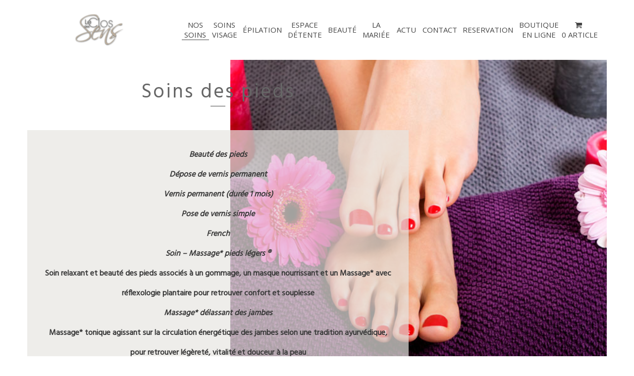

--- FILE ---
content_type: text/html; charset=UTF-8
request_url: https://leclosdessens.com/soins-des-pieds/
body_size: 13260
content:
<!DOCTYPE html>
<html lang="fr-FR">
<head>
<meta charset="UTF-8">
<meta http-equiv="X-UA-Compatible" content="IE=edge"/>
	<meta name="viewport" content="width=device-width, initial-scale=1">
	
                        <script>
                            /* You can add more configuration options to webfontloader by previously defining the WebFontConfig with your options */
                            if ( typeof WebFontConfig === "undefined" ) {
                                WebFontConfig = new Object();
                            }
                            WebFontConfig['google'] = {families: ['Open+Sans:300', 'Hind:400', 'Lancelot:400', 'Pinyon+Script:400&subset=latin']};

                            (function() {
                                var wf = document.createElement( 'script' );
                                wf.src = 'https://ajax.googleapis.com/ajax/libs/webfont/1.5.3/webfont.js';
                                wf.type = 'text/javascript';
                                wf.async = 'true';
                                var s = document.getElementsByTagName( 'script' )[0];
                                s.parentNode.insertBefore( wf, s );
                            })();
                        </script>
                        <meta name='robots' content='index, follow, max-image-preview:large, max-snippet:-1, max-video-preview:-1' />

	<!-- This site is optimized with the Yoast SEO plugin v20.12 - https://yoast.com/wordpress/plugins/seo/ -->
	<title>Soins des pieds - Le Clos des Sens</title>
	<link rel="canonical" href="https://leclosdessens.com/soins-des-pieds/" />
	<meta property="og:locale" content="fr_FR" />
	<meta property="og:type" content="article" />
	<meta property="og:title" content="Soins des pieds - Le Clos des Sens" />
	<meta property="og:url" content="https://leclosdessens.com/soins-des-pieds/" />
	<meta property="og:site_name" content="Le Clos des Sens" />
	<meta property="article:publisher" content="https://fr-fr.facebook.com/le-clos-des-sens-121996844496164/" />
	<meta property="article:modified_time" content="2022-07-16T19:26:21+00:00" />
	<meta property="og:image" content="https://leclosdessens.com/wp-content/uploads/2015/11/opi-vernis.jpg" />
	<meta name="twitter:card" content="summary_large_image" />
	<meta name="twitter:label1" content="Durée de lecture estimée" />
	<meta name="twitter:data1" content="1 minute" />
	<script type="application/ld+json" class="yoast-schema-graph">{"@context":"https://schema.org","@graph":[{"@type":"WebPage","@id":"https://leclosdessens.com/soins-des-pieds/","url":"https://leclosdessens.com/soins-des-pieds/","name":"Soins des pieds - Le Clos des Sens","isPartOf":{"@id":"https://leclosdessens.com/#website"},"primaryImageOfPage":{"@id":"https://leclosdessens.com/soins-des-pieds/#primaryimage"},"image":{"@id":"https://leclosdessens.com/soins-des-pieds/#primaryimage"},"thumbnailUrl":"https://leclosdessens.com/wp-content/uploads/2015/11/opi-vernis.jpg","datePublished":"2015-11-12T16:13:10+00:00","dateModified":"2022-07-16T19:26:21+00:00","breadcrumb":{"@id":"https://leclosdessens.com/soins-des-pieds/#breadcrumb"},"inLanguage":"fr-FR","potentialAction":[{"@type":"ReadAction","target":["https://leclosdessens.com/soins-des-pieds/"]}]},{"@type":"ImageObject","inLanguage":"fr-FR","@id":"https://leclosdessens.com/soins-des-pieds/#primaryimage","url":"https://leclosdessens.com/wp-content/uploads/2015/11/opi-vernis.jpg","contentUrl":"https://leclosdessens.com/wp-content/uploads/2015/11/opi-vernis.jpg","width":450,"height":225},{"@type":"BreadcrumbList","@id":"https://leclosdessens.com/soins-des-pieds/#breadcrumb","itemListElement":[{"@type":"ListItem","position":1,"name":"Accueil","item":"https://leclosdessens.com/"},{"@type":"ListItem","position":2,"name":"Soins des pieds"}]},{"@type":"WebSite","@id":"https://leclosdessens.com/#website","url":"https://leclosdessens.com/","name":"Le Clos des Sens","description":"Institut de beauté à Boujan / Libron","publisher":{"@id":"https://leclosdessens.com/#organization"},"potentialAction":[{"@type":"SearchAction","target":{"@type":"EntryPoint","urlTemplate":"https://leclosdessens.com/?s={search_term_string}"},"query-input":"required name=search_term_string"}],"inLanguage":"fr-FR"},{"@type":"Organization","@id":"https://leclosdessens.com/#organization","name":"Le Clos des Sens","url":"https://leclosdessens.com/","logo":{"@type":"ImageObject","inLanguage":"fr-FR","@id":"https://leclosdessens.com/#/schema/logo/image/","url":"https://leclosdessens.com/wp-content/uploads/2015/10/logo-143x92-e1445177063795.png","contentUrl":"https://leclosdessens.com/wp-content/uploads/2015/10/logo-143x92-e1445177063795.png","width":100,"height":64,"caption":"Le Clos des Sens"},"image":{"@id":"https://leclosdessens.com/#/schema/logo/image/"},"sameAs":["https://fr-fr.facebook.com/le-clos-des-sens-121996844496164/"]}]}</script>
	<!-- / Yoast SEO plugin. -->


<link rel='dns-prefetch' href='//stats.wp.com' />
<link rel='dns-prefetch' href='//fonts.googleapis.com' />
<link rel="alternate" type="application/rss+xml" title="Le Clos des Sens &raquo; Flux" href="https://leclosdessens.com/feed/" />
<link rel="alternate" type="application/rss+xml" title="Le Clos des Sens &raquo; Flux des commentaires" href="https://leclosdessens.com/comments/feed/" />
<link rel="alternate" title="oEmbed (JSON)" type="application/json+oembed" href="https://leclosdessens.com/wp-json/oembed/1.0/embed?url=https%3A%2F%2Fleclosdessens.com%2Fsoins-des-pieds%2F" />
<link rel="alternate" title="oEmbed (XML)" type="text/xml+oembed" href="https://leclosdessens.com/wp-json/oembed/1.0/embed?url=https%3A%2F%2Fleclosdessens.com%2Fsoins-des-pieds%2F&#038;format=xml" />
<style id='wp-img-auto-sizes-contain-inline-css' type='text/css'>
img:is([sizes=auto i],[sizes^="auto," i]){contain-intrinsic-size:3000px 1500px}
/*# sourceURL=wp-img-auto-sizes-contain-inline-css */
</style>
<link rel='stylesheet' id='validate-engine-css-css' href='https://leclosdessens.com/wp-content/plugins/wysija-newsletters/css/validationEngine.jquery.css?ver=2.21' type='text/css' media='all' />
<style id='wp-emoji-styles-inline-css' type='text/css'>

	img.wp-smiley, img.emoji {
		display: inline !important;
		border: none !important;
		box-shadow: none !important;
		height: 1em !important;
		width: 1em !important;
		margin: 0 0.07em !important;
		vertical-align: -0.1em !important;
		background: none !important;
		padding: 0 !important;
	}
/*# sourceURL=wp-emoji-styles-inline-css */
</style>
<link rel='stylesheet' id='wp-block-library-css' href='https://leclosdessens.com/wp-includes/css/dist/block-library/style.min.css?ver=6.9' type='text/css' media='all' />
<style id='global-styles-inline-css' type='text/css'>
:root{--wp--preset--aspect-ratio--square: 1;--wp--preset--aspect-ratio--4-3: 4/3;--wp--preset--aspect-ratio--3-4: 3/4;--wp--preset--aspect-ratio--3-2: 3/2;--wp--preset--aspect-ratio--2-3: 2/3;--wp--preset--aspect-ratio--16-9: 16/9;--wp--preset--aspect-ratio--9-16: 9/16;--wp--preset--color--black: #000000;--wp--preset--color--cyan-bluish-gray: #abb8c3;--wp--preset--color--white: #ffffff;--wp--preset--color--pale-pink: #f78da7;--wp--preset--color--vivid-red: #cf2e2e;--wp--preset--color--luminous-vivid-orange: #ff6900;--wp--preset--color--luminous-vivid-amber: #fcb900;--wp--preset--color--light-green-cyan: #7bdcb5;--wp--preset--color--vivid-green-cyan: #00d084;--wp--preset--color--pale-cyan-blue: #8ed1fc;--wp--preset--color--vivid-cyan-blue: #0693e3;--wp--preset--color--vivid-purple: #9b51e0;--wp--preset--gradient--vivid-cyan-blue-to-vivid-purple: linear-gradient(135deg,rgb(6,147,227) 0%,rgb(155,81,224) 100%);--wp--preset--gradient--light-green-cyan-to-vivid-green-cyan: linear-gradient(135deg,rgb(122,220,180) 0%,rgb(0,208,130) 100%);--wp--preset--gradient--luminous-vivid-amber-to-luminous-vivid-orange: linear-gradient(135deg,rgb(252,185,0) 0%,rgb(255,105,0) 100%);--wp--preset--gradient--luminous-vivid-orange-to-vivid-red: linear-gradient(135deg,rgb(255,105,0) 0%,rgb(207,46,46) 100%);--wp--preset--gradient--very-light-gray-to-cyan-bluish-gray: linear-gradient(135deg,rgb(238,238,238) 0%,rgb(169,184,195) 100%);--wp--preset--gradient--cool-to-warm-spectrum: linear-gradient(135deg,rgb(74,234,220) 0%,rgb(151,120,209) 20%,rgb(207,42,186) 40%,rgb(238,44,130) 60%,rgb(251,105,98) 80%,rgb(254,248,76) 100%);--wp--preset--gradient--blush-light-purple: linear-gradient(135deg,rgb(255,206,236) 0%,rgb(152,150,240) 100%);--wp--preset--gradient--blush-bordeaux: linear-gradient(135deg,rgb(254,205,165) 0%,rgb(254,45,45) 50%,rgb(107,0,62) 100%);--wp--preset--gradient--luminous-dusk: linear-gradient(135deg,rgb(255,203,112) 0%,rgb(199,81,192) 50%,rgb(65,88,208) 100%);--wp--preset--gradient--pale-ocean: linear-gradient(135deg,rgb(255,245,203) 0%,rgb(182,227,212) 50%,rgb(51,167,181) 100%);--wp--preset--gradient--electric-grass: linear-gradient(135deg,rgb(202,248,128) 0%,rgb(113,206,126) 100%);--wp--preset--gradient--midnight: linear-gradient(135deg,rgb(2,3,129) 0%,rgb(40,116,252) 100%);--wp--preset--font-size--small: 13px;--wp--preset--font-size--medium: 20px;--wp--preset--font-size--large: 36px;--wp--preset--font-size--x-large: 42px;--wp--preset--spacing--20: 0.44rem;--wp--preset--spacing--30: 0.67rem;--wp--preset--spacing--40: 1rem;--wp--preset--spacing--50: 1.5rem;--wp--preset--spacing--60: 2.25rem;--wp--preset--spacing--70: 3.38rem;--wp--preset--spacing--80: 5.06rem;--wp--preset--shadow--natural: 6px 6px 9px rgba(0, 0, 0, 0.2);--wp--preset--shadow--deep: 12px 12px 50px rgba(0, 0, 0, 0.4);--wp--preset--shadow--sharp: 6px 6px 0px rgba(0, 0, 0, 0.2);--wp--preset--shadow--outlined: 6px 6px 0px -3px rgb(255, 255, 255), 6px 6px rgb(0, 0, 0);--wp--preset--shadow--crisp: 6px 6px 0px rgb(0, 0, 0);}:where(.is-layout-flex){gap: 0.5em;}:where(.is-layout-grid){gap: 0.5em;}body .is-layout-flex{display: flex;}.is-layout-flex{flex-wrap: wrap;align-items: center;}.is-layout-flex > :is(*, div){margin: 0;}body .is-layout-grid{display: grid;}.is-layout-grid > :is(*, div){margin: 0;}:where(.wp-block-columns.is-layout-flex){gap: 2em;}:where(.wp-block-columns.is-layout-grid){gap: 2em;}:where(.wp-block-post-template.is-layout-flex){gap: 1.25em;}:where(.wp-block-post-template.is-layout-grid){gap: 1.25em;}.has-black-color{color: var(--wp--preset--color--black) !important;}.has-cyan-bluish-gray-color{color: var(--wp--preset--color--cyan-bluish-gray) !important;}.has-white-color{color: var(--wp--preset--color--white) !important;}.has-pale-pink-color{color: var(--wp--preset--color--pale-pink) !important;}.has-vivid-red-color{color: var(--wp--preset--color--vivid-red) !important;}.has-luminous-vivid-orange-color{color: var(--wp--preset--color--luminous-vivid-orange) !important;}.has-luminous-vivid-amber-color{color: var(--wp--preset--color--luminous-vivid-amber) !important;}.has-light-green-cyan-color{color: var(--wp--preset--color--light-green-cyan) !important;}.has-vivid-green-cyan-color{color: var(--wp--preset--color--vivid-green-cyan) !important;}.has-pale-cyan-blue-color{color: var(--wp--preset--color--pale-cyan-blue) !important;}.has-vivid-cyan-blue-color{color: var(--wp--preset--color--vivid-cyan-blue) !important;}.has-vivid-purple-color{color: var(--wp--preset--color--vivid-purple) !important;}.has-black-background-color{background-color: var(--wp--preset--color--black) !important;}.has-cyan-bluish-gray-background-color{background-color: var(--wp--preset--color--cyan-bluish-gray) !important;}.has-white-background-color{background-color: var(--wp--preset--color--white) !important;}.has-pale-pink-background-color{background-color: var(--wp--preset--color--pale-pink) !important;}.has-vivid-red-background-color{background-color: var(--wp--preset--color--vivid-red) !important;}.has-luminous-vivid-orange-background-color{background-color: var(--wp--preset--color--luminous-vivid-orange) !important;}.has-luminous-vivid-amber-background-color{background-color: var(--wp--preset--color--luminous-vivid-amber) !important;}.has-light-green-cyan-background-color{background-color: var(--wp--preset--color--light-green-cyan) !important;}.has-vivid-green-cyan-background-color{background-color: var(--wp--preset--color--vivid-green-cyan) !important;}.has-pale-cyan-blue-background-color{background-color: var(--wp--preset--color--pale-cyan-blue) !important;}.has-vivid-cyan-blue-background-color{background-color: var(--wp--preset--color--vivid-cyan-blue) !important;}.has-vivid-purple-background-color{background-color: var(--wp--preset--color--vivid-purple) !important;}.has-black-border-color{border-color: var(--wp--preset--color--black) !important;}.has-cyan-bluish-gray-border-color{border-color: var(--wp--preset--color--cyan-bluish-gray) !important;}.has-white-border-color{border-color: var(--wp--preset--color--white) !important;}.has-pale-pink-border-color{border-color: var(--wp--preset--color--pale-pink) !important;}.has-vivid-red-border-color{border-color: var(--wp--preset--color--vivid-red) !important;}.has-luminous-vivid-orange-border-color{border-color: var(--wp--preset--color--luminous-vivid-orange) !important;}.has-luminous-vivid-amber-border-color{border-color: var(--wp--preset--color--luminous-vivid-amber) !important;}.has-light-green-cyan-border-color{border-color: var(--wp--preset--color--light-green-cyan) !important;}.has-vivid-green-cyan-border-color{border-color: var(--wp--preset--color--vivid-green-cyan) !important;}.has-pale-cyan-blue-border-color{border-color: var(--wp--preset--color--pale-cyan-blue) !important;}.has-vivid-cyan-blue-border-color{border-color: var(--wp--preset--color--vivid-cyan-blue) !important;}.has-vivid-purple-border-color{border-color: var(--wp--preset--color--vivid-purple) !important;}.has-vivid-cyan-blue-to-vivid-purple-gradient-background{background: var(--wp--preset--gradient--vivid-cyan-blue-to-vivid-purple) !important;}.has-light-green-cyan-to-vivid-green-cyan-gradient-background{background: var(--wp--preset--gradient--light-green-cyan-to-vivid-green-cyan) !important;}.has-luminous-vivid-amber-to-luminous-vivid-orange-gradient-background{background: var(--wp--preset--gradient--luminous-vivid-amber-to-luminous-vivid-orange) !important;}.has-luminous-vivid-orange-to-vivid-red-gradient-background{background: var(--wp--preset--gradient--luminous-vivid-orange-to-vivid-red) !important;}.has-very-light-gray-to-cyan-bluish-gray-gradient-background{background: var(--wp--preset--gradient--very-light-gray-to-cyan-bluish-gray) !important;}.has-cool-to-warm-spectrum-gradient-background{background: var(--wp--preset--gradient--cool-to-warm-spectrum) !important;}.has-blush-light-purple-gradient-background{background: var(--wp--preset--gradient--blush-light-purple) !important;}.has-blush-bordeaux-gradient-background{background: var(--wp--preset--gradient--blush-bordeaux) !important;}.has-luminous-dusk-gradient-background{background: var(--wp--preset--gradient--luminous-dusk) !important;}.has-pale-ocean-gradient-background{background: var(--wp--preset--gradient--pale-ocean) !important;}.has-electric-grass-gradient-background{background: var(--wp--preset--gradient--electric-grass) !important;}.has-midnight-gradient-background{background: var(--wp--preset--gradient--midnight) !important;}.has-small-font-size{font-size: var(--wp--preset--font-size--small) !important;}.has-medium-font-size{font-size: var(--wp--preset--font-size--medium) !important;}.has-large-font-size{font-size: var(--wp--preset--font-size--large) !important;}.has-x-large-font-size{font-size: var(--wp--preset--font-size--x-large) !important;}
/*# sourceURL=global-styles-inline-css */
</style>

<style id='classic-theme-styles-inline-css' type='text/css'>
/*! This file is auto-generated */
.wp-block-button__link{color:#fff;background-color:#32373c;border-radius:9999px;box-shadow:none;text-decoration:none;padding:calc(.667em + 2px) calc(1.333em + 2px);font-size:1.125em}.wp-block-file__button{background:#32373c;color:#fff;text-decoration:none}
/*# sourceURL=/wp-includes/css/classic-themes.min.css */
</style>
<link rel='stylesheet' id='essential-grid-plugin-settings-css' href='https://leclosdessens.com/wp-content/plugins/essential-grid/public/assets/css/settings.css?ver=2.0.9.1' type='text/css' media='all' />
<link rel='stylesheet' id='tp-open-sans-css' href='https://fonts.googleapis.com/css?family=Open+Sans%3A300%2C400%2C600%2C700%2C800&#038;ver=6.9' type='text/css' media='all' />
<link rel='stylesheet' id='tp-raleway-css' href='https://fonts.googleapis.com/css?family=Raleway%3A100%2C200%2C300%2C400%2C500%2C600%2C700%2C800%2C900&#038;ver=6.9' type='text/css' media='all' />
<link rel='stylesheet' id='tp-droid-serif-css' href='https://fonts.googleapis.com/css?family=Droid+Serif%3A400%2C700&#038;ver=6.9' type='text/css' media='all' />
<link rel='stylesheet' id='rs-plugin-settings-css' href='https://leclosdessens.com/wp-content/plugins/revslider/public/assets/css/settings.css?ver=5.4.6.4' type='text/css' media='all' />
<style id='rs-plugin-settings-inline-css' type='text/css'>
#rs-demo-id {}
/*# sourceURL=rs-plugin-settings-inline-css */
</style>
<link rel='stylesheet' id='woocommerce-layout-css' href='https://leclosdessens.com/wp-content/plugins/woocommerce/assets/css/woocommerce-layout.css?ver=7.9.0' type='text/css' media='all' />
<link rel='stylesheet' id='woocommerce-smallscreen-css' href='https://leclosdessens.com/wp-content/plugins/woocommerce/assets/css/woocommerce-smallscreen.css?ver=7.9.0' type='text/css' media='only screen and (max-width: 768px)' />
<link rel='stylesheet' id='woocommerce-general-css' href='https://leclosdessens.com/wp-content/plugins/woocommerce/assets/css/woocommerce.css?ver=7.9.0' type='text/css' media='all' />
<style id='woocommerce-inline-inline-css' type='text/css'>
.woocommerce form .form-row .required { visibility: visible; }
/*# sourceURL=woocommerce-inline-inline-css */
</style>
<link rel='stylesheet' id='wpmenucart-icons-css' href='https://leclosdessens.com/wp-content/plugins/wp-menu-cart/assets/css/wpmenucart-icons.min.css?ver=2.14.0' type='text/css' media='all' />
<style id='wpmenucart-icons-inline-css' type='text/css'>
@font-face{font-family:WPMenuCart;src:url(https://leclosdessens.com/wp-content/plugins/wp-menu-cart/assets/fonts/WPMenuCart.eot);src:url(https://leclosdessens.com/wp-content/plugins/wp-menu-cart/assets/fonts/WPMenuCart.eot?#iefix) format('embedded-opentype'),url(https://leclosdessens.com/wp-content/plugins/wp-menu-cart/assets/fonts/WPMenuCart.woff2) format('woff2'),url(https://leclosdessens.com/wp-content/plugins/wp-menu-cart/assets/fonts/WPMenuCart.woff) format('woff'),url(https://leclosdessens.com/wp-content/plugins/wp-menu-cart/assets/fonts/WPMenuCart.ttf) format('truetype'),url(https://leclosdessens.com/wp-content/plugins/wp-menu-cart/assets/fonts/WPMenuCart.svg#WPMenuCart) format('svg');font-weight:400;font-style:normal;font-display:swap}
/*# sourceURL=wpmenucart-icons-inline-css */
</style>
<link rel='stylesheet' id='wpmenucart-css' href='https://leclosdessens.com/wp-content/plugins/wp-menu-cart/assets/css/wpmenucart-main.min.css?ver=2.14.0' type='text/css' media='all' />
<link rel='stylesheet' id='ppress-frontend-css' href='https://leclosdessens.com/wp-content/plugins/wp-user-avatar/assets/css/frontend.min.css?ver=4.12.0' type='text/css' media='all' />
<link rel='stylesheet' id='ppress-flatpickr-css' href='https://leclosdessens.com/wp-content/plugins/wp-user-avatar/assets/flatpickr/flatpickr.min.css?ver=4.12.0' type='text/css' media='all' />
<link rel='stylesheet' id='ppress-select2-css' href='https://leclosdessens.com/wp-content/plugins/wp-user-avatar/assets/select2/select2.min.css?ver=6.9' type='text/css' media='all' />
<link rel='stylesheet' id='bootstrap.min-css' href='https://leclosdessens.com/wp-content/themes/aqua/assets/css/bootstrap.min.css?ver=6.9' type='text/css' media='all' />
<link rel='stylesheet' id='flexslider.css-css' href='https://leclosdessens.com/wp-content/themes/aqua/assets/vendors/flexslider/flexslider.css?ver=6.9' type='text/css' media='all' />
<link rel='stylesheet' id='jquery.mCustomScrollbar-css' href='https://leclosdessens.com/wp-content/themes/aqua/assets/vendors/malihu-custom-scrollbar-plugin/jquery.mCustomScrollbar.css?ver=6.9' type='text/css' media='all' />
<link rel='stylesheet' id='jquery.fancybox-css' href='https://leclosdessens.com/wp-content/themes/aqua/assets/vendors/FancyBox/jquery.fancybox.css?ver=6.9' type='text/css' media='all' />
<link rel='stylesheet' id='colorbox-css' href='https://leclosdessens.com/wp-content/themes/aqua/assets/css/colorbox.css?ver=6.9' type='text/css' media='all' />
<link rel='stylesheet' id='font-awesome-css' href='https://leclosdessens.com/wp-content/plugins/js_composer/assets/lib/bower/font-awesome/css/font-awesome.min.css?ver=5.4.5' type='text/css' media='all' />
<link rel='stylesheet' id='font-ionicons-css' href='https://leclosdessens.com/wp-content/themes/aqua/assets/css/ionicons.min.css?ver=1.5.2' type='text/css' media='all' />
<link rel='stylesheet' id='font-aqua-css' href='https://leclosdessens.com/wp-content/themes/aqua/assets/css/font-aqua.css?ver=6.9' type='text/css' media='all' />
<link rel='stylesheet' id='uikit.min-css' href='https://leclosdessens.com/wp-content/themes/aqua/assets/css/uikit.min.css?ver=2.8.0' type='text/css' media='all' />
<link rel='stylesheet' id='tb.core.min-css' href='https://leclosdessens.com/wp-content/themes/aqua/assets/css/tb.core.min.css?ver=6.9' type='text/css' media='all' />
<link rel='stylesheet' id='woocommerce-css' href='https://leclosdessens.com/wp-content/themes/aqua/assets/css/woocommerce.css?ver=1.0.0' type='text/css' media='all' />
<link rel='stylesheet' id='shortcodes-css' href='https://leclosdessens.com/wp-content/themes/aqua/framework/shortcodes/shortcodes.css?ver=6.9' type='text/css' media='all' />
<link rel='stylesheet' id='main-style-css' href='https://leclosdessens.com/wp-content/themes/aqua/assets/css/main-style.css?ver=6.9' type='text/css' media='all' />
<link rel='stylesheet' id='style-css' href='https://leclosdessens.com/wp-content/themes/aqua/style.css?ver=6.9' type='text/css' media='all' />
<link rel='stylesheet' id='wp_custom_style-css' href='https://leclosdessens.com/wp-content/themes/aqua/assets/css/wp_custom_style.css?ver=6.9' type='text/css' media='all' />
<style id='wp_custom_style-inline-css' type='text/css'>
.tb-header-transparent.header-transparent-style{}
		.tb-header-transparent.header-transparent-style .menubar{ background: transparent; }
		.tb-header-transparent.header-transparent-style .header-menu .menu-list.menu-tb > ul > li:after{ background: #FFF; }
		.tb-header-transparent.header-transparent-style .header-menu .menu-list.menu-tb > ul > li:last-child:after{ background: transparent; }
		.tb-header-transparent.header-transparent-style .header-menu .menu-list.menu-tb > ul > li > a{ color: #FFF; }
	
/*# sourceURL=wp_custom_style-inline-css */
</style>
<link rel='stylesheet' id='js_composer_front-css' href='https://leclosdessens.com/wp-content/plugins/js_composer/assets/css/js_composer.min.css?ver=5.4.5' type='text/css' media='all' />
<link rel='stylesheet' id='bsf-Defaults-css' href='https://leclosdessens.com/wp-content/uploads/smile_fonts/Defaults/Defaults.css?ver=6.9' type='text/css' media='all' />
<script type="text/javascript" src="https://leclosdessens.com/wp-includes/js/jquery/jquery.min.js?ver=3.7.1" id="jquery-core-js"></script>
<script type="text/javascript" src="https://leclosdessens.com/wp-includes/js/jquery/jquery-migrate.min.js?ver=3.4.1" id="jquery-migrate-js"></script>
<script type="text/javascript" src="https://leclosdessens.com/wp-includes/js/dist/hooks.min.js?ver=dd5603f07f9220ed27f1" id="wp-hooks-js"></script>
<script type="text/javascript" src="https://stats.wp.com/w.js?ver=202604" id="woo-tracks-js"></script>
<script type="text/javascript" src="https://leclosdessens.com/wp-content/plugins/essential-grid/public/assets/js/lightbox.js?ver=2.0.9.1" id="themepunchboxext-js"></script>
<script type="text/javascript" src="https://leclosdessens.com/wp-content/plugins/essential-grid/public/assets/js/jquery.themepunch.tools.min.js?ver=2.0.9.1" id="tp-tools-js"></script>
<script type="text/javascript" src="https://leclosdessens.com/wp-content/plugins/essential-grid/public/assets/js/jquery.themepunch.essential.min.js?ver=2.0.9.1" id="essential-grid-essential-grid-script-js"></script>
<script type="text/javascript" src="https://leclosdessens.com/wp-content/plugins/revslider/public/assets/js/jquery.themepunch.revolution.min.js?ver=5.4.6.4" id="revmin-js"></script>
<script type="text/javascript" src="https://leclosdessens.com/wp-content/plugins/woocommerce/assets/js/jquery-blockui/jquery.blockUI.min.js?ver=2.7.0-wc.7.9.0" id="jquery-blockui-js"></script>
<script type="text/javascript" id="wc-add-to-cart-js-extra">
/* <![CDATA[ */
var wc_add_to_cart_params = {"ajax_url":"/wp-admin/admin-ajax.php","wc_ajax_url":"/?wc-ajax=%%endpoint%%","i18n_view_cart":"View cart","cart_url":"https://leclosdessens.com/panier/","is_cart":"","cart_redirect_after_add":"yes"};
//# sourceURL=wc-add-to-cart-js-extra
/* ]]> */
</script>
<script type="text/javascript" src="https://leclosdessens.com/wp-content/plugins/woocommerce/assets/js/frontend/add-to-cart.min.js?ver=7.9.0" id="wc-add-to-cart-js"></script>
<script type="text/javascript" src="https://leclosdessens.com/wp-content/plugins/wp-user-avatar/assets/flatpickr/flatpickr.min.js?ver=4.12.0" id="ppress-flatpickr-js"></script>
<script type="text/javascript" src="https://leclosdessens.com/wp-content/plugins/wp-user-avatar/assets/select2/select2.min.js?ver=4.12.0" id="ppress-select2-js"></script>
<script type="text/javascript" src="https://leclosdessens.com/wp-content/plugins/js_composer/assets/js/vendors/woocommerce-add-to-cart.js?ver=5.4.5" id="vc_woocommerce-add-to-cart-js-js"></script>
<script type="text/javascript" src="https://leclosdessens.com/wp-content/themes/aqua/assets/vendors/flexslider/jquery.flexslider-min.js?ver=6.9" id="jquery.flexslider-min-js"></script>
<script type="text/javascript" src="https://leclosdessens.com/wp-content/themes/aqua/assets/vendors/malihu-custom-scrollbar-plugin/jquery.mCustomScrollbar.js?ver=6.9" id="jquery.mCustomScrollbar-js"></script>
<script type="text/javascript" src="https://leclosdessens.com/wp-content/themes/aqua/assets/vendors/FancyBox/jquery.fancybox.js?ver=6.9" id="jquery.fancybox-js"></script>
<script type="text/javascript" src="https://leclosdessens.com/wp-content/themes/aqua/assets/vendors/elevatezoom-master/jquery.elevatezoom.js?ver=6.9" id="jquery.elevatezoom-js"></script>
<script type="text/javascript" src="https://leclosdessens.com/wp-content/themes/aqua/assets/js/jquery.dotdotdot.min.js?ver=6.9" id="dotdotdot.min-js"></script>
<script type="text/javascript" src="https://leclosdessens.com/wp-content/themes/aqua/assets/js/modernizr.custom.26633.js?ver=1" id="modernizr-js"></script>
<script type="text/javascript" src="https://leclosdessens.com/wp-content/themes/aqua/assets/js/jquery.gridrotator.js?ver=1" id="jquery.gridrotator-js"></script>
<script type="text/javascript" src="https://leclosdessens.com/wp-content/themes/aqua/assets/js/bootstrap.min.js?ver=6.9" id="bootstrap.min-js"></script>
<script type="text/javascript" src="https://leclosdessens.com/wp-content/themes/aqua/assets/js/jquery.colorbox.js?ver=1.5.5" id="jquery.colorbox-js"></script>
<script type="text/javascript" src="https://leclosdessens.com/wp-content/themes/aqua/framework/shortcodes/shortcodes.js?ver=6.9" id="tb.shortcodes-js"></script>
<script type="text/javascript" src="https://leclosdessens.com/wp-content/themes/aqua/assets/js/parallax.js?ver=6.9" id="parallax-js"></script>
<script type="text/javascript" src="https://leclosdessens.com/wp-content/themes/aqua/assets/js/uikit.min.js?ver=6.9" id="uikit.min-js"></script>
<script type="text/javascript" id="main-js-extra">
/* <![CDATA[ */
var the_ajax_script = {"ajaxurl":"https://leclosdessens.com/wp-admin/admin-ajax.php"};
//# sourceURL=main-js-extra
/* ]]> */
</script>
<script type="text/javascript" src="https://leclosdessens.com/wp-content/themes/aqua/assets/js/main.js?ver=6.9" id="main-js"></script>
<link rel="https://api.w.org/" href="https://leclosdessens.com/wp-json/" /><link rel="alternate" title="JSON" type="application/json" href="https://leclosdessens.com/wp-json/wp/v2/pages/260" /><link rel="EditURI" type="application/rsd+xml" title="RSD" href="https://leclosdessens.com/xmlrpc.php?rsd" />
<meta name="generator" content="WordPress 6.9" />
<meta name="generator" content="WooCommerce 7.9.0" />
<link rel='shortlink' href='https://leclosdessens.com/?p=260' />
		<script type="text/javascript">
			var ajaxRevslider;
			
			jQuery(document).ready(function() {
				// CUSTOM AJAX CONTENT LOADING FUNCTION
				ajaxRevslider = function(obj) {
				
					// obj.type : Post Type
					// obj.id : ID of Content to Load
					// obj.aspectratio : The Aspect Ratio of the Container / Media
					// obj.selector : The Container Selector where the Content of Ajax will be injected. It is done via the Essential Grid on Return of Content
					
					var content = "";

					data = {};
					
					data.action = 'revslider_ajax_call_front';
					data.client_action = 'get_slider_html';
					data.token = 'f6fc9dc3a2';
					data.type = obj.type;
					data.id = obj.id;
					data.aspectratio = obj.aspectratio;
					
					// SYNC AJAX REQUEST
					jQuery.ajax({
						type:"post",
						url:"https://leclosdessens.com/wp-admin/admin-ajax.php",
						dataType: 'json',
						data:data,
						async:false,
						success: function(ret, textStatus, XMLHttpRequest) {
							if(ret.success == true)
								content = ret.data;								
						},
						error: function(e) {
							console.log(e);
						}
					});
					
					 // FIRST RETURN THE CONTENT WHEN IT IS LOADED !!
					 return content;						 
				};
				
				// CUSTOM AJAX FUNCTION TO REMOVE THE SLIDER
				var ajaxRemoveRevslider = function(obj) {
					return jQuery(obj.selector+" .rev_slider").revkill();
				};

				// EXTEND THE AJAX CONTENT LOADING TYPES WITH TYPE AND FUNCTION
				var extendessential = setInterval(function() {
					if (jQuery.fn.tpessential != undefined) {
						clearInterval(extendessential);
						if(typeof(jQuery.fn.tpessential.defaults) !== 'undefined') {
							jQuery.fn.tpessential.defaults.ajaxTypes.push({type:"revslider",func:ajaxRevslider,killfunc:ajaxRemoveRevslider,openAnimationSpeed:0.3});   
							// type:  Name of the Post to load via Ajax into the Essential Grid Ajax Container
							// func: the Function Name which is Called once the Item with the Post Type has been clicked
							// killfunc: function to kill in case the Ajax Window going to be removed (before Remove function !
							// openAnimationSpeed: how quick the Ajax Content window should be animated (default is 0.3)
						}
					}
				},30);
			});
		</script>
		<link rel="shortcut icon" href="https://leclosdessens.com/wp-content/themes/aqua/favicon.ico"/>	<noscript><style>.woocommerce-product-gallery{ opacity: 1 !important; }</style></noscript>
	<style type="text/css">.recentcomments a{display:inline !important;padding:0 !important;margin:0 !important;}</style><meta name="generator" content="Powered by WPBakery Page Builder - drag and drop page builder for WordPress."/>
<!--[if lte IE 9]><link rel="stylesheet" type="text/css" href="https://leclosdessens.com/wp-content/plugins/js_composer/assets/css/vc_lte_ie9.min.css" media="screen"><![endif]--><meta name="generator" content="Powered by Slider Revolution 5.4.6.4 - responsive, Mobile-Friendly Slider Plugin for WordPress with comfortable drag and drop interface." />
<script type="text/javascript">function setREVStartSize(e){
				try{ var i=jQuery(window).width(),t=9999,r=0,n=0,l=0,f=0,s=0,h=0;					
					if(e.responsiveLevels&&(jQuery.each(e.responsiveLevels,function(e,f){f>i&&(t=r=f,l=e),i>f&&f>r&&(r=f,n=e)}),t>r&&(l=n)),f=e.gridheight[l]||e.gridheight[0]||e.gridheight,s=e.gridwidth[l]||e.gridwidth[0]||e.gridwidth,h=i/s,h=h>1?1:h,f=Math.round(h*f),"fullscreen"==e.sliderLayout){var u=(e.c.width(),jQuery(window).height());if(void 0!=e.fullScreenOffsetContainer){var c=e.fullScreenOffsetContainer.split(",");if (c) jQuery.each(c,function(e,i){u=jQuery(i).length>0?u-jQuery(i).outerHeight(!0):u}),e.fullScreenOffset.split("%").length>1&&void 0!=e.fullScreenOffset&&e.fullScreenOffset.length>0?u-=jQuery(window).height()*parseInt(e.fullScreenOffset,0)/100:void 0!=e.fullScreenOffset&&e.fullScreenOffset.length>0&&(u-=parseInt(e.fullScreenOffset,0))}f=u}else void 0!=e.minHeight&&f<e.minHeight&&(f=e.minHeight);e.c.closest(".rev_slider_wrapper").css({height:f})					
				}catch(d){console.log("Failure at Presize of Slider:"+d)}
			};</script>
<style type="text/css" title="dynamic-css" class="options-output">body{background-color:#ffffff;}#nav > li > a,.tb-header-shop #nav > li > a{font-family:"Open Sans";line-height:20px;font-style:normal;font-size:15px;opacity: 1;visibility: visible;-webkit-transition: opacity 0.24s ease-in-out;-moz-transition: opacity 0.24s ease-in-out;transition: opacity 0.24s ease-in-out;}.wf-loading #nav > li > a,.tb-header-shop #nav > li > a,{opacity: 0;}.ie.wf-loading #nav > li > a,.tb-header-shop #nav > li > a,{visibility: hidden;}#nav > li > ul li a,.tb-header-shop #nav > li > ul li a{font-family:"Open Sans";text-align:left;line-height:20px;font-style:normal;font-size:15px;opacity: 1;visibility: visible;-webkit-transition: opacity 0.24s ease-in-out;-moz-transition: opacity 0.24s ease-in-out;transition: opacity 0.24s ease-in-out;}.wf-loading #nav > li > ul li a,.tb-header-shop #nav > li > ul li a,{opacity: 0;}.ie.wf-loading #nav > li > ul li a,.tb-header-shop #nav > li > ul li a,{visibility: hidden;}.tb-footer-v3, .tb-footer-v4 .tb-background-image{background-color:transparent;background-repeat:no-repeat;background-size:cover;background-attachment:fixed;background-position:center top;background-image:url('https://leclosdessens.com/wp-content/themes/aqua/assets/images/footers/bg-footer.jpg');}.tb-header-wrap{background-color:#b3b2b2;}.title-bar h1,.title-bar h2,.title-bar h3,.title-bar h4,.title-bar h5,.title-bar h6,.woocommerce .title-bar-shop h1,.woocommerce .title-bar-shop h2,.woocommerce .title-bar-shop h3,.woocommerce .title-bar-shop h4,.woocommerce .title-bar-shop h5,.woocommerce .title-bar-shop h6{color:#555555;}.title-bar a,.woocommerce .title-bar-shop a{color:#84c340;}.title-bar a:hover,.woocommerce .title-bar-shop a:hover{color:#8dc155;}.title-bar, .woocommerce .title-bar-shop{color:#555555;}body{font-family:Hind;line-height:30px;font-weight:normal;font-style:normal;color:#3a3a3a;font-size:16px;opacity: 1;visibility: visible;-webkit-transition: opacity 0.24s ease-in-out;-moz-transition: opacity 0.24s ease-in-out;transition: opacity 0.24s ease-in-out;}.wf-loading body,{opacity: 0;}.ie.wf-loading body,{visibility: hidden;}body h1{font-family:Lancelot;line-height:90px;letter-spacing:3px;font-weight:400;font-style:normal;color:#5b2645;font-size:60px;opacity: 1;visibility: visible;-webkit-transition: opacity 0.24s ease-in-out;-moz-transition: opacity 0.24s ease-in-out;transition: opacity 0.24s ease-in-out;}.wf-loading body h1,{opacity: 0;}.ie.wf-loading body h1,{visibility: hidden;}body h2{font-family:"Pinyon Script";line-height:80px;letter-spacing:3px;font-weight:400;font-style:normal;color:#5b2645;font-size:50px;opacity: 1;visibility: visible;-webkit-transition: opacity 0.24s ease-in-out;-moz-transition: opacity 0.24s ease-in-out;transition: opacity 0.24s ease-in-out;}.wf-loading body h2,{opacity: 0;}.ie.wf-loading body h2,{visibility: hidden;}body h3{font-family:Hind;line-height:60px;letter-spacing:3px;font-weight:400;font-style:normal;color:#666;font-size:40px;opacity: 1;visibility: visible;-webkit-transition: opacity 0.24s ease-in-out;-moz-transition: opacity 0.24s ease-in-out;transition: opacity 0.24s ease-in-out;}.wf-loading body h3,{opacity: 0;}.ie.wf-loading body h3,{visibility: hidden;}body h4{font-family:Hind;line-height:36px;letter-spacing:1.6px;font-weight:400;font-style:normal;color:#666;font-size:24px;opacity: 1;visibility: visible;-webkit-transition: opacity 0.24s ease-in-out;-moz-transition: opacity 0.24s ease-in-out;transition: opacity 0.24s ease-in-out;}.wf-loading body h4,{opacity: 0;}.ie.wf-loading body h4,{visibility: hidden;}body h5{font-family:Hind;line-height:40px;letter-spacing:1.6px;font-weight:400;font-style:normal;color:#666;font-size:24px;opacity: 1;visibility: visible;-webkit-transition: opacity 0.24s ease-in-out;-moz-transition: opacity 0.24s ease-in-out;transition: opacity 0.24s ease-in-out;}.wf-loading body h5,{opacity: 0;}.ie.wf-loading body h5,{visibility: hidden;}body h6{font-family:"Pinyon Script";line-height:30px;letter-spacing:1.6px;font-weight:400;font-style:normal;color:#666;font-size:20px;opacity: 1;visibility: visible;-webkit-transition: opacity 0.24s ease-in-out;-moz-transition: opacity 0.24s ease-in-out;transition: opacity 0.24s ease-in-out;}.wf-loading body h6,{opacity: 0;}.ie.wf-loading body h6,{visibility: hidden;}.title-bar, .title-bar-shop{background-color:#e5e5e5;}.title-bar, .title-bar-shop{margin-top:0;margin-right:0;margin-bottom:50px;margin-left:0;}.title-bar, .title-bar-shop{padding-top:40px;padding-right:0;padding-bottom:40px;padding-left:0;}</style>        <script type="text/javascript">
            var woocs_is_mobile = 0;
            var woocs_drop_down_view = "ddslick";
            var woocs_current_currency = {"name":"EUR","rate":1,"symbol":"&euro;","position":"left_space","is_etalon":1,"description":"European Euro","hide_cents":0,"flag":""};
            var woocs_default_currency = {"name":"EUR","rate":1,"symbol":"&euro;","position":"left_space","is_etalon":1,"description":"European Euro","hide_cents":0,"flag":""};
            var woocs_array_of_get = '{}';
        
            woocs_array_no_cents = '["JPY","TWD"]';

            var woocs_ajaxurl = "https://leclosdessens.com/wp-admin/admin-ajax.php";
            var woocs_lang_loading = "loading";
            var woocs_shop_is_cached =0;
        </script>
        <noscript><style type="text/css"> .wpb_animate_when_almost_visible { opacity: 1; }</style></noscript><script>
(function(i,s,o,g,r,a,m){i['GoogleAnalyticsObject']=r;i[r]=i[r]||function(){
(i[r].q=i[r].q||[]).push(arguments)},i[r].l=1*new Date();a=s.createElement(o),
m=s.getElementsByTagName(o)[0];a.async=1;a.src=g;m.parentNode.insertBefore(a,m)
})(window,document,'script','https://www.google-analytics.com/analytics.js','ga');

ga('create', 'UA-78533155-1', 'auto');
ga('send', 'pageview');
</script>
<link rel='stylesheet' id='woocommerce-currency-switcher-css' href='https://leclosdessens.com/wp-content/plugins/woocommerce-currency-switcher/css/front.css?ver=6.9' type='text/css' media='all' />
<link rel='stylesheet' id='animate-css-css' href='https://leclosdessens.com/wp-content/plugins/js_composer/assets/lib/bower/animate-css/animate.min.css?ver=5.4.5' type='text/css' media='all' />
</head>
<body class="wp-singular page-template page-template-page-NoTitleBar page-template-page-NoTitleBar-php page page-id-260 wp-theme-aqua tb_body wide theme-aqua woocommerce-no-js post-template post-template- wpb-js-composer js-comp-ver-5.4.5 vc_responsive currency-eur">	
<div id="tb_wrapper">
		<!-- Start Header Sidebar -->
<div class="tb-header-wrap tb_stick_header tb-header-v1 " style="">
	<div class="header-sidebar">
		<div class="container">
			<div class="row">
								<!-- Start Sidebar Top Left -->
								<!-- End Sidebar Top Left -->
				<!-- Start Sidebar Top Right -->
								<!-- End Sidebar Top Right -->
			</div>
		</div>
	</div>
<!-- End Header Sidebar -->
<!-- Start Header Menu -->
<div class="header-menu">
	<div class="menubar menu-toggle-class">
		<div class="menubar-inner">
			<div class="container">
				<div class="row">
					<div class="col-xs-10 col-sm-12 col-md-3 col-lg-3 col-logo">
						<a class="menubar-brand" href="https://leclosdessens.com">				
							<img src="https://leclosdessens.com/wp-content/uploads/2015/10/logo-143x92-e1445177063795.png" alt="Logo"/>						</a>
					</div>
					<div class="col-xs-2 col-sm-12 col-md-9 col-lg-9 col-menu">
						<div class="menu-list menu-tb text-center"><ul id="nav" class="menu-list-inner"><li class="menu-item visible-xs tb_logo_mbmenu">
							<a href="https://leclosdessens.com">
							<img alt="Logo" src="https://leclosdessens.com/wp-content/uploads/2015/10/logo-143x92.png">
							</a>
							</li><li id="menu-item-20" class="menu-item menu-item-type-custom menu-item-object-custom current-menu-ancestor current-menu-parent menu-item-has-children menu-item-20" data-depth="0"><a href="#"><span class="menu-title">Nos soins</span></a>
<ul class='standar-dropdown standard autodrop_submenu sub-menu dropdown-menu' style="width:230px;">
	<li id="menu-item-385" class="menu-item menu-item-type-post_type menu-item-object-page menu-item-385" data-depth="1"><a href="https://leclosdessens.com/soins-du-corps/"><span class="menu-title">Soins du corps</span></a></li>
	<li id="menu-item-335" class="menu-item menu-item-type-post_type menu-item-object-page menu-item-335" data-depth="1"><a href="https://leclosdessens.com/massages/"><span class="menu-title">Massages</span></a></li>
	<li id="menu-item-332" class="menu-item menu-item-type-post_type menu-item-object-page menu-item-332" data-depth="1"><a href="https://leclosdessens.com/soins-minceur/"><span class="menu-title">Soins minceur</span></a></li>
	<li id="menu-item-338" class="menu-item menu-item-type-post_type menu-item-object-page menu-item-338" data-depth="1"><a href="https://leclosdessens.com/soins-des-mains/"><span class="menu-title">Soins des mains</span></a></li>
	<li id="menu-item-337" class="menu-item menu-item-type-post_type menu-item-object-page current-menu-item page_item page-item-260 current_page_item menu-item-337" data-depth="1"><a href="https://leclosdessens.com/soins-des-pieds/"><span class="menu-title">Soins des pieds</span></a></li>
	<li id="menu-item-331" class="menu-item menu-item-type-post_type menu-item-object-page menu-item-331" data-depth="1"><a href="https://leclosdessens.com/rituels-duo/"><span class="menu-title">Rituels DUO</span></a></li>
	<li id="menu-item-330" class="menu-item menu-item-type-post_type menu-item-object-page menu-item-330" data-depth="1"><a href="https://leclosdessens.com/soins-pour-homme/"><span class="menu-title">Soins pour Homme</span></a></li>
	<li id="menu-item-1144" class="menu-item menu-item-type-post_type menu-item-object-page menu-item-1144" data-depth="1"><a href="https://leclosdessens.com/maquillage-permanent/"><span class="menu-title">Maquillage permanent</span></a></li>
	<li id="menu-item-1145" class="menu-item menu-item-type-post_type menu-item-object-page menu-item-1145" data-depth="1"><a href="https://leclosdessens.com/extensions-de-cils/"><span class="menu-title">Extensions de cils</span></a></li>
</ul>
</li>
<li id="menu-item-2528" class="menu-item menu-item-type-custom menu-item-object-custom menu-item-has-children menu-item-2528" data-depth="0"><a href="#"><span class="menu-title">Soins Visage</span></a>
<ul class='standar-dropdown standard autodrop_submenu sub-menu dropdown-menu' style="width:230px;">
	<li id="menu-item-2538" class="menu-item menu-item-type-post_type menu-item-object-page menu-item-2538" data-depth="1"><a href="https://leclosdessens.com/soins-du-visage-decleor/"><span class="menu-title">Soins du visage Decléor</span></a></li>
	<li id="menu-item-2542" class="menu-item menu-item-type-post_type menu-item-object-page menu-item-2542" data-depth="1"><a href="https://leclosdessens.com/soins-du-visage-cinq-monde/"><span class="menu-title">Soin visage Cinq Mondes</span></a></li>
	<li id="menu-item-2546" class="menu-item menu-item-type-post_type menu-item-object-page menu-item-2546" data-depth="1"><a href="https://leclosdessens.com/soins-du-visage-lpg/"><span class="menu-title">Soins du visage LPG</span></a></li>
</ul>
</li>
<li id="menu-item-2511" class="menu-item menu-item-type-custom menu-item-object-custom menu-item-has-children menu-item-2511" data-depth="0"><a href="#"><span class="menu-title">Épilation</span></a>
<ul class='standar-dropdown standard autodrop_submenu sub-menu dropdown-menu' style="width:230px;">
	<li id="menu-item-336" class="menu-item menu-item-type-post_type menu-item-object-page menu-item-336" data-depth="1"><a href="https://leclosdessens.com/epilation/"><span class="menu-title">Épilation</span></a></li>
	<li id="menu-item-2512" class="menu-item menu-item-type-post_type menu-item-object-page menu-item-2512" data-depth="1"><a href="https://leclosdessens.com/flashter-evo/"><span class="menu-title">Épilation définitive</span></a></li>
</ul>
</li>
<li id="menu-item-2757" class="menu-item menu-item-type-post_type menu-item-object-page menu-item-2757" data-depth="0"><a href="https://leclosdessens.com/espace-detente/"><span class="menu-title">Espace détente</span></a></li>
<li id="menu-item-206" class="menu-item menu-item-type-custom menu-item-object-custom menu-item-has-children menu-item-206" data-depth="0"><a href="#"><span class="menu-title">Beauté</span></a>
<ul class='standar-dropdown standard autodrop_submenu sub-menu dropdown-menu' style="width:230px;">
	<li id="menu-item-209" class="menu-item menu-item-type-post_type menu-item-object-page menu-item-209" data-depth="1"><a href="https://leclosdessens.com/produits-de-beaute/"><span class="menu-title">Produits de beauté</span></a></li>
	<li id="menu-item-334" class="menu-item menu-item-type-post_type menu-item-object-page menu-item-334" data-depth="1"><a href="https://leclosdessens.com/maquillage/"><span class="menu-title">Maquillage</span></a></li>
</ul>
</li>
<li id="menu-item-328" class="menu-item menu-item-type-post_type menu-item-object-page menu-item-328" data-depth="0"><a href="https://leclosdessens.com/la-mariee/"><span class="menu-title">La mariée</span></a></li>
<li id="menu-item-29" class="menu-item menu-item-type-post_type menu-item-object-page menu-item-29" data-depth="0"><a href="https://leclosdessens.com/actualites/"><span class="menu-title">Actu</span></a></li>
<li id="menu-item-28" class="menu-item menu-item-type-post_type menu-item-object-page menu-item-28" data-depth="0"><a href="https://leclosdessens.com/contact/"><span class="menu-title">Contact</span></a></li>
<li id="menu-item-1283" class="menu-item menu-item-type-custom menu-item-object-custom menu-item-1283" data-depth="0"><a href="https://app.flexybeauty.com/le-clos-des-sens"><span class="menu-title">Reservation</span></a></li>
<li id="menu-item-10187" class="menu-item menu-item-type-custom menu-item-object-custom menu-item-10187" data-depth="0"><a href="https://app.flexybeauty.com/le-clos-des-sens/home"><span class="menu-title">Boutique en ligne</span></a></li>
<li class="menu-item wpmenucartli wpmenucart-display-standard menu-item" id="wpmenucartli"><a class="wpmenucart-contents empty-wpmenucart-visible" href="https://leclosdessens.com/boutique-woo/" title="Faire des achats"><i class="wpmenucart-icon-shopping-cart-0" role="img" aria-label="Cart"></i><span class="cartcontents">0 Article</span></a></li></ul></div>													<div class="ro-mini-cart-mobile visible-xs tb-cart-empty">
								<a href="https://leclosdessens.com/panier/" class="icon_cart_wrap"><i class="icon-ecommerce-cart-content cart-icon"></i>
									<span class="cart_total" > 0									</span>
								</a>
							</div>
												<div id="ro-hamburger" class="ro-hamburger visible-xs pull-right"><span></span></div>
											</div>
				</div>
			</div>
		</div>
	</div>
</div>
</div>
<!-- End Header Menu -->				<div class="main-content">
		
			<div  class=" vc_row696e927cd3bc9 vc_row wpb_row  "><div class="container"><div class="row">
	<div class="vc_col-sm-12 wpb_column vc_column_container ">
		<div class="wpb_wrapper">
			<div class="feature-box image deviation2 left  left">
	<div class="image-bg clearfix" style="background-image: url('https://leclosdessens.com/wp-content/uploads/2015/11/pieds.jpg');">
		<div class="row">
			<div class="deviation-feature-box col-md-8">		
				<div class="deviation-content-info text-center">
					<h3 class='feature-box-title blog-title'><a href=''>Soins des pieds</a></h3></p>
<div class="feature-box-desc" style="background-color: rgba(231, 230, 225, 0.7);">
<div class="tb-menu-text-item ">
<div class="menu-item-inner"><span class="title">Beauté des pieds</span></div>
</div>
<div class="tb-menu-text-item ">
<div class="menu-item-inner"><span class="title">Dépose de vernis permanent</span></div>
</div>
<div class="tb-menu-text-item ">
<div class="menu-item-inner"><span class="title">Vernis permanent (durée 1 mois)</span></div>
</div>
<div class="tb-menu-text-item ">
<div class="menu-item-inner"><span class="title">Pose de vernis simple</span></div>
</div>
<div class="tb-menu-text-item ">
<div class="menu-item-inner"><span class="title">French</span></div>
</div>
<div class="tb-menu-text-item ">
<div class="menu-item-inner"><span class="title">Soin &#8211; Massage* pieds légers ®</span></div>
<div style="text-align: center;">Soin relaxant et beauté des pieds associés à un gommage, un masque nourrissant et un Massage* avec</div>
<div style="text-align: center;">réflexologie plantaire pour retrouver confort et souplesse</div>
</div>
<div class="tb-menu-text-item ">
<div class="menu-item-inner"><span class="title">Massage* délassant des jambes</span></div>
<div style="text-align: center;">Massage* tonique agissant sur la circulation énergétique des jambes selon une tradition ayurvédique,</div>
<div style="text-align: center;">pour retrouver légèreté, vitalité et douceur à la peau</div>
<p><img fetchpriority="high" decoding="async" class="size-full wp-image-442 alignleft" src="https://leclosdessens.com/wp-content/uploads/2015/11/opi-vernis.jpg" alt="opi-vernis" width="450" height="225" srcset="https://leclosdessens.com/wp-content/uploads/2015/11/opi-vernis.jpg 450w, https://leclosdessens.com/wp-content/uploads/2015/11/opi-vernis-300x150.jpg 300w" sizes="(max-width: 450px) 100vw, 450px" /></p>
</div>
</div>
<p>				</div>
			</div>
		</div>
	</div>
</div><div class="vc_empty_space"   style="height: 70px" ><span class="vc_empty_space_inner"></span></div>

	<div  class="wpb_single_image wpb_content_element vc_align_center  wpb_animate_when_almost_visible wpb_bounceInLeft bounceInLeft">
		
		<figure class="wpb_wrapper vc_figure">
			<a href="https://app.flexybeauty.com/le-clos-des-sens/category/5119797780021248" target="_blank" class="vc_single_image-wrapper   vc_box_border_grey"><img decoding="async" width="300" height="154" src="https://leclosdessens.com/wp-content/uploads/2019/12/bouton-reservation-en-ligne.png" class="vc_single_image-img attachment-full" alt="" /></a>
		</figure>
	</div>
<div class="vc_empty_space"   style="height: 32px" ><span class="vc_empty_space_inner"></span></div>

		</div> 
	</div> 
</div></div></div>
			
						
			</div>
		<div class="tb_footer tb_footer_v2 tb_footer_ ">
		<div class="newsletter-sidebar">
			<div class="container">
				<div class="tb-footer-newsletter">
									</div>
			</div>
		</div>
		<div class="container">
			<!-- Start Footer Top -->
			
			<div class="footer-top">
				<div class="row same-height">
					<!-- Start Footer Sidebar Top 1 -->
					<div class="col-xs-12 col-sm-6 col-md-3 col-lg-3 tb_footer_top_once">
											</div>
					<!-- End Footer Sidebar Top 1 -->
					
					<!-- Start Footer Sidebar Top 2 -->
					<div class="col-xs-12 col-sm-6 col-md-3 col-lg-3 tb_footer_top_two">
											</div>
					<!-- End Footer Sidebar Top 2 -->
					
					<!-- Start Footer Sidebar Top 3 -->
					<div class="col-xs-12 col-sm-6 col-md-3 col-lg-3 tb_footer_top_three">
											</div>
					<!-- End Footer Sidebar Top 3 -->
					
					<!-- Start Footer Sidebar Top 4 -->
					<div class="col-xs-12 col-sm-6 col-md-3 col-lg-3 tb_footer_top_four">
											</div>
					<!-- End Footer Sidebar Top 4 -->
				</div>
			</div>
			<!-- End Footer Top -->
			
		</div>
		<!-- Start Footer Bottom -->
		<div class="footer-bottom">
			<div class="container">
				<div class="row">
					<!-- Start Footer Sidebar Bottom Left -->
					<div class="col-sm-12 col-md-6">
											</div>
					<!-- Start Footer Sidebar Bottom Left -->
					
					<!-- Start Footer Sidebar Bottom Right -->
					<div class="col-sm-12 col-md-6">
											</div>
					<!-- Start Footer Sidebar Bottom Right -->
				</div>
			</div>
		</div>
		<!-- End Footer Bottom -->
	</div>
	</div><!-- #wrap -->
<div style="display: none;">
	<div id="tb_send_mail" class="tb-send-mail-wrap">
			</div>
</div></div><!-- #wrap -->
<a id="tb_back_to_top">
	<span class="go_up">
	<i class="icon-up"></i> 
	</span>
</a>
<script type="speculationrules">
{"prefetch":[{"source":"document","where":{"and":[{"href_matches":"/*"},{"not":{"href_matches":["/wp-*.php","/wp-admin/*","/wp-content/uploads/*","/wp-content/*","/wp-content/plugins/*","/wp-content/themes/aqua/*","/*\\?(.+)"]}},{"not":{"selector_matches":"a[rel~=\"nofollow\"]"}},{"not":{"selector_matches":".no-prefetch, .no-prefetch a"}}]},"eagerness":"conservative"}]}
</script>
	<script type="text/javascript">
		(function () {
			var c = document.body.className;
			c = c.replace(/woocommerce-no-js/, 'woocommerce-js');
			document.body.className = c;
		})();
	</script>
	<script type="text/javascript" src="https://leclosdessens.com/wp-content/plugins/woocommerce/assets/js/js-cookie/js.cookie.min.js?ver=2.1.4-wc.7.9.0" id="js-cookie-js"></script>
<script type="text/javascript" id="woocommerce-js-extra">
/* <![CDATA[ */
var woocommerce_params = {"ajax_url":"/wp-admin/admin-ajax.php","wc_ajax_url":"/?wc-ajax=%%endpoint%%"};
//# sourceURL=woocommerce-js-extra
/* ]]> */
</script>
<script type="text/javascript" src="https://leclosdessens.com/wp-content/plugins/woocommerce/assets/js/frontend/woocommerce.min.js?ver=7.9.0" id="woocommerce-js"></script>
<script type="text/javascript" id="ppress-frontend-script-js-extra">
/* <![CDATA[ */
var pp_ajax_form = {"ajaxurl":"https://leclosdessens.com/wp-admin/admin-ajax.php","confirm_delete":"Are you sure?","deleting_text":"Deleting...","deleting_error":"An error occurred. Please try again.","nonce":"a421e6bd84","disable_ajax_form":"false","is_checkout":"0","is_checkout_tax_enabled":"0"};
//# sourceURL=ppress-frontend-script-js-extra
/* ]]> */
</script>
<script type="text/javascript" src="https://leclosdessens.com/wp-content/plugins/wp-user-avatar/assets/js/frontend.min.js?ver=4.12.0" id="ppress-frontend-script-js"></script>
<script type="text/javascript" id="post-favorite-js-extra">
/* <![CDATA[ */
var nectarLove = {"ajaxurl":"https://leclosdessens.com/wp-admin/admin-ajax.php","postID":"260","rooturl":"https://leclosdessens.com"};
//# sourceURL=post-favorite-js-extra
/* ]]> */
</script>
<script type="text/javascript" src="https://leclosdessens.com/wp-content/themes/aqua/assets/js/post-favorite.js?ver=1.0" id="post-favorite-js"></script>
<script type="text/javascript" src="https://leclosdessens.com/wp-content/themes/aqua/assets/js/datepicker.min.js?ver=6.9" id="datepicker.min-js"></script>
<script type="text/javascript" src="https://leclosdessens.com/wp-includes/js/jquery/ui/core.min.js?ver=1.13.3" id="jquery-ui-core-js"></script>
<script type="text/javascript" src="https://leclosdessens.com/wp-includes/js/jquery/ui/mouse.min.js?ver=1.13.3" id="jquery-ui-mouse-js"></script>
<script type="text/javascript" src="https://leclosdessens.com/wp-includes/js/jquery/ui/slider.min.js?ver=1.13.3" id="jquery-ui-slider-js"></script>
<script type="text/javascript" src="https://leclosdessens.com/wp-content/plugins/woocommerce/assets/js/jquery-ui-touch-punch/jquery-ui-touch-punch.min.js?ver=7.9.0" id="wc-jquery-ui-touchpunch-js"></script>
<script type="text/javascript" src="https://leclosdessens.com/wp-content/plugins/woocommerce-currency-switcher/js/price-slider_33.js?ver=6.9" id="wc-price-slider_33-js"></script>
<script type="text/javascript" src="https://leclosdessens.com/wp-content/plugins/woocommerce-currency-switcher/js/jquery.ddslick.min.js?ver=6.9" id="jquery.ddslick.min-js"></script>
<script type="text/javascript" src="https://leclosdessens.com/wp-content/plugins/woocommerce-currency-switcher/js/front.js?ver=6.9" id="woocommerce-currency-switcher-js"></script>
<script type="text/javascript" src="https://leclosdessens.com/wp-content/plugins/js_composer/assets/js/dist/js_composer_front.min.js?ver=5.4.5" id="wpb_composer_front_js-js"></script>
<script type="text/javascript" src="https://leclosdessens.com/wp-content/plugins/js_composer/assets/lib/waypoints/waypoints.min.js?ver=5.4.5" id="waypoints-js"></script>
<script id="wp-emoji-settings" type="application/json">
{"baseUrl":"https://s.w.org/images/core/emoji/17.0.2/72x72/","ext":".png","svgUrl":"https://s.w.org/images/core/emoji/17.0.2/svg/","svgExt":".svg","source":{"concatemoji":"https://leclosdessens.com/wp-includes/js/wp-emoji-release.min.js?ver=6.9"}}
</script>
<script type="module">
/* <![CDATA[ */
/*! This file is auto-generated */
const a=JSON.parse(document.getElementById("wp-emoji-settings").textContent),o=(window._wpemojiSettings=a,"wpEmojiSettingsSupports"),s=["flag","emoji"];function i(e){try{var t={supportTests:e,timestamp:(new Date).valueOf()};sessionStorage.setItem(o,JSON.stringify(t))}catch(e){}}function c(e,t,n){e.clearRect(0,0,e.canvas.width,e.canvas.height),e.fillText(t,0,0);t=new Uint32Array(e.getImageData(0,0,e.canvas.width,e.canvas.height).data);e.clearRect(0,0,e.canvas.width,e.canvas.height),e.fillText(n,0,0);const a=new Uint32Array(e.getImageData(0,0,e.canvas.width,e.canvas.height).data);return t.every((e,t)=>e===a[t])}function p(e,t){e.clearRect(0,0,e.canvas.width,e.canvas.height),e.fillText(t,0,0);var n=e.getImageData(16,16,1,1);for(let e=0;e<n.data.length;e++)if(0!==n.data[e])return!1;return!0}function u(e,t,n,a){switch(t){case"flag":return n(e,"\ud83c\udff3\ufe0f\u200d\u26a7\ufe0f","\ud83c\udff3\ufe0f\u200b\u26a7\ufe0f")?!1:!n(e,"\ud83c\udde8\ud83c\uddf6","\ud83c\udde8\u200b\ud83c\uddf6")&&!n(e,"\ud83c\udff4\udb40\udc67\udb40\udc62\udb40\udc65\udb40\udc6e\udb40\udc67\udb40\udc7f","\ud83c\udff4\u200b\udb40\udc67\u200b\udb40\udc62\u200b\udb40\udc65\u200b\udb40\udc6e\u200b\udb40\udc67\u200b\udb40\udc7f");case"emoji":return!a(e,"\ud83e\u1fac8")}return!1}function f(e,t,n,a){let r;const o=(r="undefined"!=typeof WorkerGlobalScope&&self instanceof WorkerGlobalScope?new OffscreenCanvas(300,150):document.createElement("canvas")).getContext("2d",{willReadFrequently:!0}),s=(o.textBaseline="top",o.font="600 32px Arial",{});return e.forEach(e=>{s[e]=t(o,e,n,a)}),s}function r(e){var t=document.createElement("script");t.src=e,t.defer=!0,document.head.appendChild(t)}a.supports={everything:!0,everythingExceptFlag:!0},new Promise(t=>{let n=function(){try{var e=JSON.parse(sessionStorage.getItem(o));if("object"==typeof e&&"number"==typeof e.timestamp&&(new Date).valueOf()<e.timestamp+604800&&"object"==typeof e.supportTests)return e.supportTests}catch(e){}return null}();if(!n){if("undefined"!=typeof Worker&&"undefined"!=typeof OffscreenCanvas&&"undefined"!=typeof URL&&URL.createObjectURL&&"undefined"!=typeof Blob)try{var e="postMessage("+f.toString()+"("+[JSON.stringify(s),u.toString(),c.toString(),p.toString()].join(",")+"));",a=new Blob([e],{type:"text/javascript"});const r=new Worker(URL.createObjectURL(a),{name:"wpTestEmojiSupports"});return void(r.onmessage=e=>{i(n=e.data),r.terminate(),t(n)})}catch(e){}i(n=f(s,u,c,p))}t(n)}).then(e=>{for(const n in e)a.supports[n]=e[n],a.supports.everything=a.supports.everything&&a.supports[n],"flag"!==n&&(a.supports.everythingExceptFlag=a.supports.everythingExceptFlag&&a.supports[n]);var t;a.supports.everythingExceptFlag=a.supports.everythingExceptFlag&&!a.supports.flag,a.supports.everything||((t=a.source||{}).concatemoji?r(t.concatemoji):t.wpemoji&&t.twemoji&&(r(t.twemoji),r(t.wpemoji)))});
//# sourceURL=https://leclosdessens.com/wp-includes/js/wp-emoji-loader.min.js
/* ]]> */
</script>
<div style="display:none">
<script type="text/javascript">
/* <![CDATA[ */
var google_conversion_id = 1008974072;
var google_custom_params = window.google_tag_params;
var google_remarketing_only = true;
/* ]]> */
</script>
<script type="text/javascript" src="//www.googleadservices.com/pagead/conversion.js">
</script>
<noscript>
<div style="display:inline;">
<img height="1" width="1" style="border-style:none;" alt="" src="//googleads.g.doubleclick.net/pagead/viewthroughconversion/1008974072/?guid=ON&amp;script=0"/>
</div>
</noscript>
</div>
</body>

--- FILE ---
content_type: text/css
request_url: https://leclosdessens.com/wp-content/themes/aqua/assets/css/main-style.css?ver=6.9
body_size: 602
content:
@import url('http://code.ionicframework.com/ionicons/2.0.1/css/ionicons.min.css');
input, textarea, select{
	background: rgba(255,555,255,.9);
	border: 1px solid #D3D3D3;
	padding: 10px;
	margin-bottom: 10px;
	width: 100%;
	color: #777;
	transition: .3s;
	-webkit-transition: .3s;
}
input[type="checkbox"], input[type="radio"]{
	width: auto;
}
input:focus, input:target,
textarea:focus, textarea:target,
select:focus, select:target{
	border-color: #FC5E49;
	color: #333;
}
button, 
input[type="button"], input[type="submit"],
.btn{
	display: inline-block;
	background: none;
	vertical-align: top;
	border-radius: 1px;
	color: #999;
	border: solid 1px;
	line-height: 20px;
	transition: .3s;
	-webkit-transition: .3s;
}
.btn-contact-form-custom{
	text-transform: uppercase;
	font-size: 18px;
}
code{ white-space: normal; }
.text-large h1{ font-size: 600% }
.text-large h2{ font-size: 500% }
.text-large h3{ font-size: 400% }
.text-large h4{ font-size: 300% }
.text-large h5{ font-size: 200% }
.text-large h6{ font-size: 100% }
.border-box{
	border: 1px solid #222;
}
/* AMIMATE GENERAL */
@keyframes slideUp{
	from{ opacity: 0; transform: translateY(20px); }
	to{  opacity: 1; transform: translateY(0px); }
}
@-webkit-keyframes slideUp{
	from{ opacity: 0; -webkit-transform: translateY(20px); }
	to{  opacity: 1; -webkit-transform: translateY(0px); }
}
@keyframes slideDown{
	from{ opacity: 1; transform: translateY(0px); }
	to{  opacity: 0; transform: translateY(20px); }
}
@-webkit-keyframes slideDown{
	from{ opacity: 1; -webkit-transform: translateY(0px); }
	to{  opacity: 0; -webkit-transform: translateY(20px); }
}
@keyframes menuMagazine{
	from{ opacity: 0; top: -20px; }
	to{  opacity: 1; top: 0px; }
}
@-webkit-keyframes menuMagazine{ 
	from{ opacity: 0; top: -20px; }
	to{  opacity: 1; top: 0px; }
}
@keyframes scrollbtnEffect{
	from{ top: 0; }
	to{ top: 20px; }
}